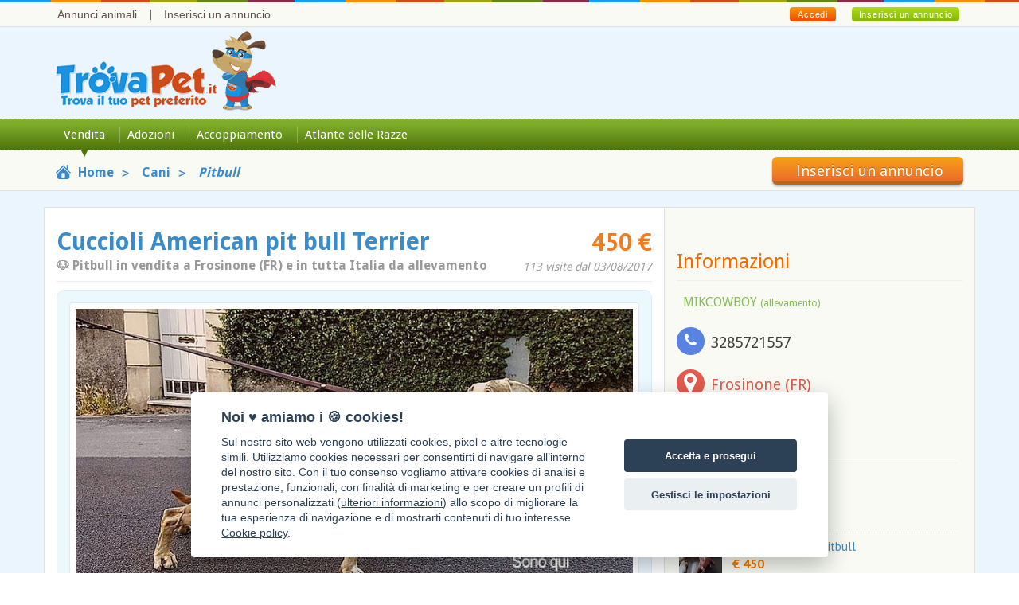

--- FILE ---
content_type: text/html;charset=UTF-8
request_url: https://www.trovapet.it/vendita/cani/pitbull/cuccioli-american-bull-terrier-frosinone-allevamento-15218.html
body_size: 12798
content:
<!doctype html>
<html lang="it">
<head prefix="og: http://ogp.me/ns# fb: http://ogp.me/ns/fb# website: http://ogp.me/ns/website#">
<meta charset="utf-8">
<meta http-equiv="X-UA-Compatible" content="IE=edge">
<title>&#x1f436; Cuccioli American pit bull Terrier in vendita a Frosinone (FR)</title>
<meta name="description" content="cuccioli in standard ADBA con pedigree americano, altissima genealogia, blood line redboy/patrick. chimatemi per informazioni solo se realmente interessati.">
<meta name="keywords" content="annunci, animali, Cani, Pitbull">
<meta property="og:title" content="&#x1f436; Cuccioli American pit bull Terrier in vendita a Frosinone (FR)">
<meta property="og:description" content="CUCCIOLI AMERICAN PIT BULL TERRIER &#x1f436; Pitbull in vendita a Frosinone (FR) e in tutta Italia da allevamento in vendita per 450&euro;">
<meta property="og:type" content="product">
<meta property="og:url" content="https://www.trovapet.it/vendita/cani/pitbull/cuccioli-american-bull-terrier-frosinone-allevamento-15218.html">
<meta property="og:image" content="https://www.trovapet.it/img/annunci/45943.jpg">
<meta property="og:image:type" content="image/jpeg">
<meta property="og:image:width" content="800">
<meta property="og:image:height" content="464">
<meta property="og:locale" content="it_IT">
<meta property="og:site_name" content="TrovaPet.it">
<meta property="og:price:amount" content="450">
<meta property="og:price:currency" content="EUR">
<meta name="twitter:card" content="summary_large_image">
<meta name="twitter:site" content="@trovapet">
<meta name="twitter:creator" content="@trovapet">
<meta name="twitter:url" content="https://www.trovapet.it/vendita/cani/pitbull/cuccioli-american-bull-terrier-frosinone-allevamento-15218.html">
<meta name="twitter:title" content="&#x1f436; Pitbull in vendita a Frosinone (FR) e in tutta Italia da allevamento in vendita per 450&euro;">
<meta name="twitter:description" content="CUCCIOLI AMERICAN PIT BULL TERRIER &#x1f436; Pitbull in vendita a Frosinone (FR) e in tutta Italia da allevamento in vendita per 450&euro;">
<meta name="twitter:image:src" content="https://www.trovapet.it/img/annunci/45943.jpg">
<meta name="twitter:image:width" content="800">
<meta name="twitter:image:height" content="464">
<meta name="twitter:domain" content="TrovaPet.it">
<meta name="viewport" content="width=device-width, initial-scale=1.0">
<script data-pagespeed-no-defer>(function(){function d(b){var a=window;if(a.addEventListener)a.addEventListener("load",b,!1);else if(a.attachEvent)a.attachEvent("onload",b);else{var c=a.onload;a.onload=function(){b.call(this);c&&c.call(this)}}}var p=Date.now||function(){return+new Date};window.pagespeed=window.pagespeed||{};var q=window.pagespeed;function r(){this.a=!0}r.prototype.c=function(b){b=parseInt(b.substring(0,b.indexOf(" ")),10);return!isNaN(b)&&b<=p()};r.prototype.hasExpired=r.prototype.c;r.prototype.b=function(b){return b.substring(b.indexOf(" ",b.indexOf(" ")+1)+1)};r.prototype.getData=r.prototype.b;r.prototype.f=function(b){var a=document.getElementsByTagName("script"),a=a[a.length-1];a.parentNode.replaceChild(b,a)};r.prototype.replaceLastScript=r.prototype.f;
r.prototype.g=function(b){var a=window.localStorage.getItem("pagespeed_lsc_url:"+b),c=document.createElement(a?"style":"link");a&&!this.c(a)?(c.type="text/css",c.appendChild(document.createTextNode(this.b(a)))):(c.rel="stylesheet",c.href=b,this.a=!0);this.f(c)};r.prototype.inlineCss=r.prototype.g;
r.prototype.h=function(b,a){var c=window.localStorage.getItem("pagespeed_lsc_url:"+b+" pagespeed_lsc_hash:"+a),f=document.createElement("img");c&&!this.c(c)?f.src=this.b(c):(f.src=b,this.a=!0);for(var c=2,k=arguments.length;c<k;++c){var g=arguments[c].indexOf("=");f.setAttribute(arguments[c].substring(0,g),arguments[c].substring(g+1))}this.f(f)};r.prototype.inlineImg=r.prototype.h;
function t(b,a,c,f){a=document.getElementsByTagName(a);for(var k=0,g=a.length;k<g;++k){var e=a[k],m=e.getAttribute("data-pagespeed-lsc-hash"),h=e.getAttribute("data-pagespeed-lsc-url");if(m&&h){h="pagespeed_lsc_url:"+h;c&&(h+=" pagespeed_lsc_hash:"+m);var l=e.getAttribute("data-pagespeed-lsc-expiry"),l=l?(new Date(l)).getTime():"",e=f(e);if(!e){var n=window.localStorage.getItem(h);n&&(e=b.b(n))}e&&(window.localStorage.setItem(h,l+" "+m+" "+e),b.a=!0)}}}
function u(b){t(b,"img",!0,function(a){return a.src});t(b,"style",!1,function(a){return a.firstChild?a.firstChild.nodeValue:null})}
q.i=function(){if(window.localStorage){var b=new r;q.localStorageCache=b;d(function(){u(b)});d(function(){if(b.a){for(var a=[],c=[],f=0,k=p(),g=0,e=window.localStorage.length;g<e;++g){var m=window.localStorage.key(g);if(!m.indexOf("pagespeed_lsc_url:")){var h=window.localStorage.getItem(m),l=h.indexOf(" "),n=parseInt(h.substring(0,l),10);if(!isNaN(n))if(n<=k){a.push(m);continue}else if(n<f||!f)f=n;c.push(h.substring(l+1,h.indexOf(" ",l+1)))}}k="";f&&(k="; expires="+(new Date(f)).toUTCString());document.cookie=
"_GPSLSC="+c.join("!")+k;g=0;for(e=a.length;g<e;++g)window.localStorage.removeItem(a[g]);b.a=!1}})}};q.localStorageCacheInit=q.i;})();
pagespeed.localStorageCacheInit();</script><link rel="apple-touch-icon" sizes="57x57" href="/img/favicon/apple-touch-icon-57x57.png">
<link rel="apple-touch-icon" sizes="57x57" href="/img/favicon/apple-touch-icon-57x57.png">
<link rel="apple-touch-icon" sizes="114x114" href="/img/favicon/apple-touch-icon-114x114.png">
<link rel="apple-touch-icon" sizes="72x72" href="/img/favicon/apple-touch-icon-72x72.png">
<link rel="apple-touch-icon" sizes="60x60" href="/img/favicon/apple-touch-icon-60x60.png">
<link rel="apple-touch-icon" sizes="120x120" href="/img/favicon/apple-touch-icon-120x120.png">
<link rel="apple-touch-icon" sizes="76x76" href="/img/favicon/apple-touch-icon-76x76.png">
<link rel="icon" type="image/png" href="/img/favicon/favicon-96x96.png" sizes="96x96">
<link rel="icon" type="image/png" href="/img/favicon/favicon-16x16.png" sizes="16x16">
<link rel="icon" type="image/png" href="/img/favicon/favicon-32x32.png" sizes="32x32">
<meta name="TrovaPet.it" content="#ffffff">
<link rel="shortcut icon" type="image/x-icon" href="/img/favicon/favicon.ico">
<link rel="icon" href="/img/favicon/favicon.ico">
<link href="/css/bootstrap.min.css" rel="stylesheet" type="text/css">
<link href="/css/style.min.css" rel="stylesheet" type="text/css">
<link href="/css/selectize.default.min.css" rel="stylesheet" type="text/css">
<style data-pagespeed-lsc-url="https://www.trovapet.it/css/carousel.min.css" data-pagespeed-lsc-hash="iu4M5P0T53" data-pagespeed-lsc-expiry="Sun, 31 Jan 2027 21:55:44 GMT">.clearout{height:20px;clear:both}#UltimiAccoppiamento,#UltimiRegalo,#UltimiVendita{display:none}.nbs-flexisel-container{position:relative;max-width:100%}.nbs-flexisel-ul{position:relative;width:9999px;margin:0;padding:0;list-style-type:none;text-align:center}.nbs-flexisel-inner{overflow:hidden;float:left;width:90%;margin:0 5%;background:#fcfcfc;background:#fcfcfc -moz-linear-gradient(top,#fcfcfc 0,#eee 100%);background:#fcfcfc -webkit-gradient(linear,left top,left bottom,color-stop(0%,#fcfcfc),color-stop(100%,#eee));background:#fcfcfc -webkit-linear-gradient(top,#fcfcfc 0,#eee 100%);background:#fcfcfc -o-linear-gradient(top,#fcfcfc 0,#eee 100%);background:#fcfcfc -ms-linear-gradient(top,#fcfcfc 0,#eee 100%);background:#fcfcfc linear-gradient(top,#fcfcfc 0,#eee 100%);border:1px solid #ccc;border-radius:5px;-moz-border-radius:5px;-webkit-border-radius:5px}.nbs-flexisel-item{float:left;margin:0;padding:0;cursor:pointer;position:relative;line-height:0}.nbs-flexisel-item img{width:100%;cursor:pointer;position:relative;margin-top:10px;margin-bottom:10px;max-width:100px;max-height:45px}.nbs-flexisel-nav-left,.nbs-flexisel-nav-right{width:22px;height:22px;position:absolute;cursor:pointer;z-index:100}.nbs-flexisel-nav-left:hover,.nbs-flexisel-nav-right:hover{opacity:.8;-ms-filter:"alpha(opacity=80)";filter:alpha(opacity=80);-moz-opacity:.8;-khtml-opacity:.8}.nbs-flexisel-nav-left{left:0;top:-12px!important;height:220px;width:38px;z-index:999999999;background:#f5f8ec url(/img/arrow_left.jpg) no-repeat 8px center}.nbs-flexisel-nav-right{right:0;top:-12px!important;height:220px;width:38px;z-index:999999999;background:#f5f8ec url(/img/arrow_right.jpg) no-repeat 8px center}</style>
<link href="/css/flexslider.min.css" rel="stylesheet" type="text/css">
<link href="/css/font-awesome.min.css" rel="stylesheet" type="text/css">
<!--[if lt IE 9]>
<script src="//oss.maxcdn.com/html5shiv/3.7.2/html5shiv.min.js"></script>
<script src="//oss.maxcdn.com/respond/1.4.2/respond.min.js"></script>
<![endif]-->
<script async src="//pagead2.googlesyndication.com/pagead/js/adsbygoogle.js" type="text/psajs" data-pagespeed-orig-index="0"></script>
<script type="text/psajs" data-pagespeed-orig-index="1">(adsbygoogle=window.adsbygoogle||[]).push({google_ad_client:"ca-pub-6755928045207700",enable_page_level_ads:true});</script>
<script type="text/psajs" data-pagespeed-orig-index="2">var getInputElementsByClassName=function(e){var b=new Array();var a=0;var d=document.getElementsByTagName("input");for(i=0;i<d.length;i++){if(d[i].className==e){b[a]=d[i];a++}}return b};var myInterval=window.setInterval(timedMousePos,250);var xPos=-1;var yPos=-1;var firstX=-1;var firstY=-1;var intervals=0;function getMousePos(a){if(!a){var a=window.event}if(a.pageX||a.pageY){xPos=a.pageX;yPos=a.pageY}else{if(a.clientX||a.clientY){xPos=a.clientX+document.body.scrollLeft+document.documentElement.scrollLeft;yPos=a.clientY+document.body.scrollTop+document.documentElement.scrollTop}}}function timedMousePos(){document.onmousemove=getMousePos;if(xPos>=0&&yPos>=0){var b=xPos;var a=yPos;intervals++}if(intervals==1){firstX=xPos;firstY=yPos}else{if(intervals==2){clearInterval(myInterval);calcDistance(firstX,firstY,b,a)}}}function calcDistance(f,e,h,g){var c=Math.round(Math.sqrt(Math.pow(f-h,2)+Math.pow(e-g,2)));try{var b=getInputElementsByClassName("cffp_mm");for(var d=0;d<b.length;d++){b[d].value=c}}catch(a){}}var keysPressed=0;document.onkeypress=logKeys;function logKeys(){keysPressed++;var a=getInputElementsByClassName("cffp_kp");for(var b=0;b<a.length;b++){a[b].value=keysPressed}}function dummy(){};</script></head>
<body itemscope itemtype="http://schema.org/WebPage">
<script type="text/psajs" data-pagespeed-orig-index="3">window.google_analytics_uacct="UA-47971326-5";</script>
<div class="outer">
<div class="top_nav_outer">
<div class="container">
<div class="row">
<div class="top_area">
<div class="top_leftnav">
<ul>
<li><a href="/" title="Home TrovaPet: annunci animali domestici">Annunci animali</a></li>
<li><a href="/account/" rel="nofollow">Inserisci un annuncio</a></li>
</ul>
</div>
<div class="top_rightbox">
<a class="green_button" href="/account/" rel="nofollow">Inserisci un annuncio</a>
<a class="oreng_button show_hide" href="#">Accedi</a>
<div class="login_box slidingDiv">
<form action="/account/" method="post" name="form_login">
<input name="txt_login_email" type="text" value="indirizzo email" onBlur="if(this.value=='') this.value='indirizzo email'" onFocus="if(this.value=='indirizzo email') this.value=''" class="text_field"/>
<input name="txt_login_password" type="password" value="Password" onBlur="if(this.value=='') this.value='Password'" onFocus="if(this.value=='Password') this.value=''" class="text_field"/>
<input name="form_login" type="submit" class="button_submit" value="Login">
</form>
</div>
</div>
</div>
</div>
</div>
</div>
<header class="header_outer">
<div class="container">
<div class="row">
<a href="/" class="logo" alt="TrovaPet, annunci animali domestici"><img src="/img/logo.png" alt="TrovaPet.it" width="277" height="100"></a>
</div>
</div>
<nav class="navbar navbar-default navbar-static-top nav_bar" role="navigation">
<div class="container">
<div class="navbar-header">
<button type="button" class="navbar-toggle" data-toggle="collapse" data-target=".navbar-collapse">
<span class="icon-img">Menu</span>
</button>
</div>
<div class="navbar-collapse collapse">
<ul class="nav navbar-nav mainnav">
<li><a class="active" href="/" title="Annunci animali in vendita">Vendita</a></li>
<li><a class="" href="/regalo/">Adozioni</a></li>
<li><a class="" href="/accoppiamento/">Accoppiamento</a></li>
<li><a class="" href="/atlante-razze/">Atlante delle Razze</a></li>
</ul>
</div>
</div>
</nav>
</header>
<section class="breadcrumb_sec">
<div class="container">
<div class="row">
<div class="col-sm-9">
<ul class="breadcrumb_trovapet">
<li itemscope itemtype="http://data-vocabulary.org/Breadcrumb">
<a href="/" title="Annunci Animali" itemprop="url">
<img src="/img/icon_home.png" width="19" height="18">
<span itemprop="title">Home</span>
</a>
</li>
<li itemscope itemtype="http://data-vocabulary.org/Breadcrumb">
<a href="/vendita/cani/cani.html" itemprop="url">
<span itemprop="title">Cani</span>
</a>
</li>
<li itemscope itemtype="http://data-vocabulary.org/Breadcrumb">
<a href="pitbull.html" itemprop="url">
<span itemprop="title">Pitbull</span>
</a>
</li>
</ul>
</div>
<div class="col-sm-3">
<a href="/account/" rel="nofollow" class="breadcrumb_right_btn btn pull-right">Inserisci un annuncio</a>
</div>
</div>
</div>
</section>
<section class="inr_mid_cec sec bot-200">
<div class="container">
<div class="row inner_body_box">
<div class="col-md-8 inner_body_boxL" itemscope itemtype="http://schema.org/Product">
<div class="row">
<div class="col-sm-12">
<h1 class="pull-left" itemprop="name">Cuccioli American pit bull Terrier<br/><span>&#x1f436; Pitbull in vendita a Frosinone (FR) e in tutta Italia da allevamento</span></h1>
<p class="pull-right" itemprop="offers" itemscope itemtype="http://schema.org/Offer"><strong itemprop="price">450 &euro;</strong><br/><span>113 visite dal 03/08/2017</span></p>
</div>
</div>
<hr class="margine">
<div class="row">
<div class="col-sm-12">
<div class="inr_slider_sec sf_mas">
<section class="slider">
<div class="big_img_sldr">
<div id="slider" class="flexslider">
<ul class="slides">
<li><img src="/img/annunci/45943.jpg" alt="Cuccioli American pit bull Terrier - Foto n. 1" itemprop="image" data-pagespeed-lsc-url="https://www.trovapet.it/img/annunci/45943.jpg"></li>
</ul>
</div>
</div>
</section>
</div>
<div class="describ_sec">
<h2>Descrizione annuncio:</h2>
<p>cuccioli in standard ADBA con pedigree americano, altissima genealogia, blood line redboy/patrick. chimatemi per informazioni solo se realmente interessati.</p>
</div>
</div>
</div>
<div class="col-md-3 hidden-md hidden-lg">
<div class="inf_sec">
<div class="row">
<h4>Informazioni</h4>
<hr class="margine">
<ul class="info_list">
<li class="tel"><i class="circle-icon fa fa-phone"></i> <span class="tele"></span></li>
<li class="pro"><i class="circle-icon fa fa-user"></i>
<span>
Utente: MIKCOWBOY <br>
<span style="font-size: 11px">allevamento</span>
</span>
</li>
<li class="cit"><i class="circle-icon fa fa-map-marker"></i>
<span>
Frosinone (FR)
<br><span style="font-size: 12px; padding: 0">e tutta Italia</span>
</span>
</li>
</ul>
</div>
</div>
</div>
<div class="row">
<div class="col-sm-12">
<div class="row">
<div class="col-xs-12" id="form-contatti">
<ul class="nav nav-tabs inner_tab_list" id="annunci_simili">
<li class="active"><a data-toggle="tab" href="#info_tab_contatta">Contatta l'inserzionista</a></li>
<li><a data-toggle="tab" href="#info_tab_amico">Suggerisci</a></li>
<li><a data-toggle="tab" href="#info_tab_segnala">Segnala</a></li>
</ul>
<div class="tab-content">
<div class="tab-pane fade in active" id="info_tab_contatta">
<div class="inr_form_sec">
<form role="form" name="form_info_contatta" id="form_info_contatta">
<div class="row bottom-mg20">
<fieldset class="pull-left col-xs-12 col-md-6">
<input placeholder="Il tuo nome" type="text" id="txt_nome" name="txt_nome" class="form-control" maxlength="255">
</fieldset>
<fieldset class="col-xs-12 col-md-6 pull-left">
<input placeholder="Il tuo indirizzo email" id="txt_email" name="txt_email" type="text" class="form-control" maxlength="255">
</fieldset>
</div>
<div class="form-group">
<fieldset>
<textarea placeholder="Testo della risposta" class="form-control" id="txt_messaggio_contatta" name="txt_messaggio"></textarea>
</fieldset>
</div>
<div class="form-group">
<div class="checkbox">
<input type="checkbox" name="txt_condizioni" id="txt_condizioni" checked>
<label for="txt_condizioni"> Ho preso visione dell'<a href="/info/privacy/" target="_blank" rel="nofollow">informativa privacy</a> e delle <a href="/info/tos/" target="_blank" rel="nofollow">condizioni e termini di utilizzo</a>.</label>
<div id="errore_condizioni"></div>
</div>
<div class="checkbox">
<input type="checkbox" name="txt_newsletter" id="txt_newsletter" checked>
<label for="txt_newsletter"> Inviando i miei dati, acconsento espressamente al trattamento per le finalità di tipo <a href="/info/privacy/" target="_blank" rel="nofollow">A e B</a>.</label>
</div>
</div>
<input id="fp61298028-1D70-4BE1-98B6A8433809A496" type="hidden" name="formfield1234567891" class="cffp_mm" value=""/>
<input id="fp0687D8F0-EDEE-4B7B-BDC78F2FA5382DD5" type="hidden" name="formfield1234567892" class="cffp_kp" value=""/>
<input id="fp13CF4CA1-867F-4284-9933AB6FBE42F197" type="hidden" name="formfield1234567893" value="40000409,19952457"/>
<span style="display:none">Leave this field empty <input id="fp4B31860D-B2E6-4660-8AC8430797C8C78B" type="text" name="formfield1234567894" value=""/></span>
<input type="hidden" name="txt_id_annuncio" id="txt_id_annuncio" class="form-control" value="15218">
<input name="info_contatta" id="info_contatta" type="submit" value="Invia il messaggio">
</form>
<div id="risultato_info_contatta"></div>
</div>
</div>
<div class="tab-pane fade" id="info_tab_amico">
<div class="inr_form_sec">
<form role="form" name="form_info_amico" id="form_info_amico">
<div class="row bottom-mg20">
<fieldset class="col-xs-12 col-md-6 pull-left">
<input placeholder="Il tuo indirizzo email" name="txt_email" type="text" class="form-control" maxlength="255">
</fieldset>
<fieldset class="pull-left col-xs-12 col-md-6">
<input placeholder="Indirizzo email del tuo amico" type="text" name="txt_email_dest" class="form-control" maxlength="255">
</fieldset>
</div>
<div class="form-group">
<fieldset>
<textarea class="form-control" name="txt_messaggio" id="txt_messaggio_amico" style="min-height: 162px"></textarea>
</fieldset>
</div>
<div class="form-group">
<div class="checkbox">
<input type="checkbox" name="txt_inoltra" id="txt_inoltra">
<label for="txt_inoltra"> Voglio ricevere una copia del messaggio.</label>
</div>
</div>
<input id="fpDF5EDAA9-3246-4BC1-9FA8064B8E6C321A" type="hidden" name="formfield1234567891" class="cffp_mm" value=""/>
<input id="fp590390C8-8B50-4CD7-862EFB3F4A60FC20" type="hidden" name="formfield1234567892" class="cffp_kp" value=""/>
<input id="fpE977B1FE-693B-443D-8BB81ECD7980100B" type="hidden" name="formfield1234567893" value="40000409,19952457"/>
<span style="display:none">Leave this field empty <input id="fp27F09076-B284-4BD8-80CA22231E0DA1C0" type="text" name="formfield1234567894" value=""/></span>
<input type="hidden" name="txt_id_annuncio" class="form-control" value="15218">
<input name="info_amico" id="info_amico" type="submit" value="Invia il messaggio al tuo amico">
</form>
<div id="risultato_info_amico"></div>
</div>
</div>
<div class="tab-pane fade" id="info_tab_segnala">
<div class="inr_form_sec">
<form role="form" name="form_info_segnala" id="form_info_segnala">
<div class="row bottom-mg20">
<div class="col-xs-12 col-md-12 pull-left bottom-mg10"><strong style="color: #428bca">Scegli il motivo della segnalazione:</strong></div>
<fieldset class="col-xs-12 col-md-2 pull-left">
<input id="txt_tipo_segnalazione_frode" name="txt_tipo_segnala" type="radio" value="1"> <label for="txt_tipo_segnalazione_frode"> Frode</label>
</fieldset>
<fieldset class="col-xs-12 col-md-2 pull-left">
<input id="txt_tipo_segnalazione_doppione" name="txt_tipo_segnala" type="radio" value="2"> <label for="txt_tipo_segnalazione_doppione"> Doppione</label>
</fieldset>
<fieldset class="col-xs-12 col-md-2 pull-left">
<input id="txt_tipo_segnalazione_venduto" name="txt_tipo_segnala" type="radio" value="3"> <label for="txt_tipo_segnalazione_venduto"> Già venduto</label>
</fieldset>
<fieldset class="col-xs-12 col-md-3 pull-left">
<input id="txt_tipo_segnalazione_categoria" name="txt_tipo_segnala" type="radio" value="4"> <label for="txt_tipo_segnalazione_categoria"> Categoria errata</label>
</fieldset>
<div id="errore_segnalazione"></div>
</div>
<div class="row bottom-mg20">
<fieldset class="col-xs-12 col-md-12 pull-left">
<input placeholder="Il tuo indirizzo email" name="txt_email" type="text" class="form-control" maxlength="255">
</fieldset>
</div>
<div class="form-group">
<fieldset>
<textarea class="form-control" name="txt_messaggio" id="txt_messaggio_segnala" placeholder="Descrivi bevemente il motivo della segnalazione"></textarea>
</fieldset>
</div>
<input id="fpC2B579ED-4094-4E68-BF1A5B46E35884E0" type="hidden" name="formfield1234567891" class="cffp_mm" value=""/>
<input id="fpC45F4754-2CDE-4C7E-BCBDC2BCB54702D6" type="hidden" name="formfield1234567892" class="cffp_kp" value=""/>
<input id="fpCA3AC8CF-8902-4380-8369D2341C16FAE1" type="hidden" name="formfield1234567893" value="40000409,19952457"/>
<span style="display:none">Leave this field empty <input id="fp073DA812-9BCD-4210-867016340201FAAF" type="text" name="formfield1234567894" value=""/></span>
<input type="hidden" name="txt_id_annuncio" class="form-control" value="15218">
<input name="info_segnala" id="info_segnala" type="submit" value="Invia la segnalazione">
</form>
<div id="risultato_info_segnala"></div>
</div>
</div>
</div>
</div>
</div>
</div>
</div>
<div class="row articoli-correlati">
<div class="col-md-12">
<div class="row">
<div class="col-md-12 ">
</div>
</div>
</div>
</div>
<div class="row">
<div class="col-sm-12 tab_sec">
<div class="hidden-xs">
<ul class="nav nav-tabs inner_tab_list" id="annunci_simili">
<li class="active"><a data-toggle="tab" href="#altri_razza">Altri annunci di Cani di razza Pitbull in vendita</a></li>
<li class=""><a data-toggle="tab" href="#altri_provincia">Altri annunci Cani in provincia di Frosinone</a></li>
</ul>
<div class="tab-content fl">
<div class="tab-pane fade in active" id="altri_razza">
<div class="annuncio_area tab_item">
<div class="media">
<a class="pull-left" href="cuccioli-pitbull-como-privato-46547.html"><img alt="&#x1f436; Pitbull maschio in vendita a Como (CO) e in tutta Italia da privato" class="media-object" src="/img/annunci/x150_148391.jpg.pagespeed.ic.rVXvDcKYGn.webp" width="150" height="150"></a>
<div class="media-body">
<h4 class="media-heading"><a href="cuccioli-pitbull-como-privato-46547.html" title="&#x1f436; Pitbull maschio in vendita a Como (CO) e in tutta Italia da privato">Cuccioli di Pitbull <img src='/img/icona_maschio.png' class='text_pic' alt='Maschio' width="11" height="14"></a> <span>1 &euro;</span></h4>
<p>Siamo lieti di annunciare la disponibilità di una straordinaria cucciolata di Pitbull nati da genitori di altissimo livello, con pedigree eccezionale e linea di sangue da lavoro (DBA), difficile da trovare in Italia.
Entrambi i genitori sono cani equilibrati, forti e dal carattere dominante, ma allo stesso tempo dolcissimi e affidabili con le persone.
La madre proviene da una linea di sangue</p>
</div>
</div>
</div>
<div class="annuncio_area tab_item">
<div class="media">
<a class="pull-left" href="vendo-cuccioli-pitbull-roma-privato-45903.html"><img alt="&#x1f436; Pitbull di 8 mesi in vendita a Roma (RM) da privato" class="media-object" src="/img/annunci/x150_145924.jpg.pagespeed.ic.hBTyxXvdpS.webp" width="150" height="84"></a>
<div class="media-body">
<h4 class="media-heading"><a href="vendo-cuccioli-pitbull-roma-privato-45903.html" title="&#x1f436; Pitbull di 8 mesi in vendita a Roma (RM) da privato">Vendo Cuccioli di Pitbull </a> <span>450 &euro;</span></h4>
<p>Vendo cuccioli di american pitbull terrier puri, genitori con pedigree.
Nati il 29/05/2025 , disponibili da inizio Agosto.
Disponibili sia maschi che femmine.
Cuccioli sverminati e con primo vaccino.</p>
</div>
</div>
</div>
<div class="annuncio_area tab_item">
<div class="media">
<a class="pull-left" href="cuccioli-american-pitbull-terrier-aquila-privato-45657.html"><img alt="&#x1f436; Pitbull di 1 anno in vendita a Avezzano (AQ) e in tutta Italia da privato" class="media-object" src="/img/annunci/x150_144984.jpg.pagespeed.ic.aLoFdRiQUv.webp" width="150" height="146"></a>
<div class="media-body">
<h4 class="media-heading"><a href="cuccioli-american-pitbull-terrier-aquila-privato-45657.html" title="&#x1f436; Pitbull di 1 anno in vendita a Avezzano (AQ) e in tutta Italia da privato">Cuccioli di American Pitbull Terrier </a> <span>600 &euro;</span></h4>
<p>Disponibili ultime cucciole di American Pitbull Terrier in standard UKC.
Colorazione : Blue Fawn
Sono disponibili fin da subito
Verranno ceduti con:
- Primo Vaccino
- Libretto Sanitario
- Certificato di buona salute
- Microchip
- Pedigree
Contattare solo se realmente interessati.
Possibilità di consegna in tutta Italia.
Per qualsiasi altra informazione non esitate a contattarmi</p>
</div>
</div>
</div>
<div class="annuncio_area tab_item">
<div class="media">
<a class="pull-left" href="ultime-cucciole-american-pitbull-aquila-privato-45656.html"><img alt="&#x1f436; Pitbull femmina di 1 anno in vendita a Avezzano (AQ) e in tutta Italia da privato" class="media-object" src="/img/annunci/x150_144960.jpg.pagespeed.ic.sbbbEXEcSg.webp" width="150" height="150"></a>
<div class="media-body">
<h4 class="media-heading"><a href="ultime-cucciole-american-pitbull-aquila-privato-45656.html" title="&#x1f436; Pitbull femmina di 1 anno in vendita a Avezzano (AQ) e in tutta Italia da privato">Ultime Cucciole di American Pitbull Terrier <img src='/img/icona_femmina.png' class='text_pic' alt='Femmina' width="9" height="14"></a> <span>1000 &euro;</span></h4>
<p>Ultime cucciole di American Pitbull Terrier in standard UKC.
Colorazione : Blue Nose
Sono disponibili fin da subito
Verranno ceduti con:
- Primo Vaccino
- Libretto Sanitario
- Certificato di buona salute
- Microchip
- Pedigree
Contattare solo se realmente interessati.
Possibilità di consegna in tutta Italia.
Per qualsiasi altra informazione non esitate a contattarmi</p>
</div>
</div>
</div>
<div class="annuncio_area tab_item">
<div class="media">
<a class="pull-left" href="cuccioli-pitbull-cercano-casa-padova-privato-45044.html"><img alt="&#x1f436; Pitbull di 1 anno e 7 mesi in vendita a Padova (PD) e in tutta Italia da privato" class="media-object" src="/img/150_no_photo.png" width="150" height="112"></a>
<div class="media-body">
<h4 class="media-heading"><a href="cuccioli-pitbull-cercano-casa-padova-privato-45044.html" title="&#x1f436; Pitbull di 1 anno e 7 mesi in vendita a Padova (PD) e in tutta Italia da privato">6 Cuccioli di Pitbull Cercano Casa </a> <span>200 &euro;</span></h4>
<p>Questi 6 simpaticissimi cuccioli di pitbull cercano casa e non vedono l’ora di conoscervi! hanno appena compiuto 2 mesi e al terzo mese, ergo dal 18 settembre, saranno pronti per trasferirsi dalla nuova famiglia che vorrà crescerli con tutto l’affetto e l’amore necessario. vorrei trovare delle persone pronte a condividere la vita con loro, non solo due mesi per poi annoiarsi…
sono pitbull al</p>
</div>
</div>
</div>
</div>
<div class="tab-pane fade " id="altri_provincia">
<div class="annuncio_area tab_item">
<div class="media">
<a class="pull-left" href="/vendita/cani/border-collie/cuccioli-border-colli-pedigree-frosinone-privato-46580.html"><img alt="&#x1f436; Border Collie in vendita a Arce (FR) da privato" class="media-object" src="/img/annunci/x150_148507.jpg.pagespeed.ic.Um98u4VTR3.webp" width="150" height="150"></a>
<div class="media-body">
<h4 class="media-heading"><a href="/vendita/cani/border-collie/cuccioli-border-colli-pedigree-frosinone-privato-46580.html" title="&#x1f436; Border Collie in vendita a Arce (FR) da privato">Cuccioli Border Colli Pedigree </a> <span>800 &euro;</span></h4>
<p>cuccioli border collie con pedigree, genitori visibili; i cuccioli sono provvisti di documenti di registrazione, vaccinati e sverminati, sono di ottimo carattere e di ottimo aspetto</p>
</div>
</div>
</div>
<div class="annuncio_area tab_item">
<div class="media">
<a class="pull-left" href="/vendita/cani/barboncino/barboncino-frosinone-privato-45953.html"><img alt="&#x1f436; Barboncino maschio di 9 mesi in vendita a Cassino (FR) e in tutta Italia da privato" class="media-object" src="/img/annunci/x150_146098.jpg.pagespeed.ic.aUMJvVdiWQ.webp" width="150" height="150"></a>
<div class="media-body">
<h4 class="media-heading"><a href="/vendita/cani/barboncino/barboncino-frosinone-privato-45953.html" title="&#x1f436; Barboncino maschio di 9 mesi in vendita a Cassino (FR) e in tutta Italia da privato">Barboncino Toy <img src='/img/icona_maschio.png' class='text_pic' alt='Maschio' width="11" height="14"></a> <span>900 &euro;</span></h4>
<p>Bellissimi cuccioli di barboncino toy, disponibili sia maschietti che femminucce. I cuccioli verranno consegnati vaccinati, sverminati e con il microchip. i genitori sono visibili. Per ulteriori info e foto chiamare o Whatsapp 3806818563</p>
</div>
</div>
</div>
<div class="annuncio_area tab_item">
<div class="media">
<a class="pull-left" href="/vendita/cani/spitz-tedesco-nano/splendidi-spitz-pomerania-frosinone-privato-45822.html"><img alt="&#x1f436; Spitz Tedesco nano maschio in vendita a Frosinone (FR) e in tutta Italia da privato" class="media-object" src="/img/annunci/x150_145611.jpg.pagespeed.ic.CCUDHgx7GN.webp" width="150" height="150"></a>
<div class="media-body">
<h4 class="media-heading"><a href="/vendita/cani/spitz-tedesco-nano/splendidi-spitz-pomerania-frosinone-privato-45822.html" title="&#x1f436; Spitz Tedesco nano maschio in vendita a Frosinone (FR) e in tutta Italia da privato">Splendidi Spitz di Pomerania <img src='/img/icona_maschio.png' class='text_pic' alt='Maschio' width="11" height="14"></a> </h4>
<p>Code scodinzolanti cercano famiglia – Cuccioli super coccolosi in arrivo!
Attenzione: Altissimo rischio di innamoramento!
Sono arrivati batuffoli irresistibili che non vedono l’ora di rubarti il cuore (e un posto sul divano)
Chi siamo? Una squadra di cuccioli super teneri, con occhioni dolci e zampe buffe, pronti a portare allegria, giochi e mille coccole nelle vostre giornate!
Cosa offriamo</p>
</div>
</div>
</div>
<div class="annuncio_area tab_item">
<div class="media">
<a class="pull-left" href="/vendita/cani/barboncino/dolcissimi-barboncini-nano-frosinone-privato-45821.html"><img alt="&#x1f436; Barboncino femmina in vendita a Frosinone (FR) e in tutta Italia da privato" class="media-object" src="/img/annunci/x150_145607.jpg.pagespeed.ic.0umeKXleeH.webp" width="150" height="150"></a>
<div class="media-body">
<h4 class="media-heading"><a href="/vendita/cani/barboncino/dolcissimi-barboncini-nano-frosinone-privato-45821.html" title="&#x1f436; Barboncino femmina in vendita a Frosinone (FR) e in tutta Italia da privato">Dolcissimi Barboncini Nano <img src='/img/icona_femmina.png' class='text_pic' alt='Femmina' width="9" height="14"></a> </h4>
<p>Sono disponibili splendidi cuccioli, allevati con cura ed in un contesto familiare ricco di amore, rispetto e attenzione.
Ogni cucciolo rappresenta l’unione perfetta tra bellezza, intelligenza e temperamento equilibrato: il compagno ideale per chi cerca un amico discreto e affettuoso.
Cresciuti in casa, abituati al contatto umano e alla vita quotidiana.
Sverminati, vaccinati, muniti di microchip,</p>
</div>
</div>
</div>
<div class="annuncio_area tab_item">
<div class="media">
<a class="pull-left" href="/vendita/cani/barboncino/barboncino-nano-frosinone-privato-45792.html"><img alt="&#x1f436; Barboncino maschio di 10 mesi in vendita a Frosinone (FR) e in tutta Italia da privato" class="media-object" src="/img/annunci/x150_145495.jpg.pagespeed.ic.ZJV5vW84_c.webp" width="150" height="150"></a>
<div class="media-body">
<h4 class="media-heading"><a href="/vendita/cani/barboncino/barboncino-nano-frosinone-privato-45792.html" title="&#x1f436; Barboncino maschio di 10 mesi in vendita a Frosinone (FR) e in tutta Italia da privato">Barboncino Nano <img src='/img/icona_maschio.png' class='text_pic' alt='Maschio' width="11" height="14"></a> </h4>
<p>Disponibili cuccioli di barboncino nano dolcissimi e pronti per una nuova casa
2 femmine 1 maschio
Colore albicocca
Nati il 01 aprile 2025
Cresciuti in un ambiente familiare con amore e attenzioni
Verranno consegnati con:
Chip - Vaccino - Sverminazione - Trattamento antiparassitario - Libretto sanitario - Babykit
solo persone realmente interessate e amanti degli animali</p>
</div>
</div>
</div>
</div>
</div>
</div>
</div>
</div>
</div>
<div class="col-md-4 hidden-xs">
<div class="inf_sec destra">
<h4>Informazioni</h4>
<hr class="margine">
<ul class="info_list">
<li class="pro">
<span>
MIKCOWBOY
<small style="font-size: 12px; padding: 0">(allevamento)</small>
</span>
</li>
<li class="tel"><i class="circle-icon fa fa-phone"></i> <span class="tele"></span></li>
<li class="cit"><i class="circle-icon fa fa-map-marker"></i>
<span>
Frosinone (FR)
<br><span style="font-size: 12px; padding: 0">e tutta Italia</span>
</span>
</li>
</ul>
<div class="sidebar_altri">
<h4>Altri annunci</h4>
<hr class="margine">
<dl class="dl-horizontal">
<dt><a href="cuccioli-pitbull-como-privato-46547.html"><img src="/img/annunci/x150_148391.jpg.pagespeed.ic.rVXvDcKYGn.webp" alt="Cuccioli di Pitbull" width="150" height="150"></a></dt>
<dd>
<p>
<a href="cuccioli-pitbull-como-privato-46547.html" title="&#x1f436; Pitbull maschio in vendita a Como (CO) e in tutta Italia da privato">Cuccioli di Pitbull</a>
<span>&euro; 1</span>
</p>
</dd>
</dl>
<dl class="dl-horizontal">
<dt><a href="vendo-cuccioli-pitbull-roma-privato-45903.html"><img src="/img/annunci/x150_145924.jpg.pagespeed.ic.hBTyxXvdpS.webp" alt="Vendo cuccioli di Pitbull" width="150" height="84"></a></dt>
<dd>
<p>
<a href="vendo-cuccioli-pitbull-roma-privato-45903.html" title="&#x1f436; Pitbull di 8 mesi in vendita a Roma (RM) da privato">Vendo Cuccioli di Pitbull</a>
<span>&euro; 450</span>
</p>
</dd>
</dl>
<dl class="dl-horizontal">
<dt><a href="cuccioli-american-pitbull-terrier-aquila-privato-45657.html"><img src="/img/annunci/x150_144984.jpg.pagespeed.ic.aLoFdRiQUv.webp" alt="Cuccioli di American Pitbull Terrier" width="150" height="146"></a></dt>
<dd>
<p>
<a href="cuccioli-american-pitbull-terrier-aquila-privato-45657.html" title="&#x1f436; Pitbull di 1 anno in vendita a Avezzano (AQ) e in tutta Italia da privato">Cuccioli di American Pitbull Terrier</a>
<span>&euro; 600</span>
</p>
</dd>
</dl>
<dl class="dl-horizontal">
<dt><a href="ultime-cucciole-american-pitbull-aquila-privato-45656.html"><img src="/img/annunci/x150_144960.jpg.pagespeed.ic.sbbbEXEcSg.webp" alt="Ultime cucciole di American Pitbull Terrier" width="150" height="150"></a></dt>
<dd>
<p>
<a href="ultime-cucciole-american-pitbull-aquila-privato-45656.html" title="&#x1f436; Pitbull femmina di 1 anno in vendita a Avezzano (AQ) e in tutta Italia da privato">Ultime Cucciole di American Pitbull Terrier</a>
<span>&euro; 1000</span>
</p>
</dd>
</dl>
<dl class="dl-horizontal">
<dt><a href="cuccioli-pitbull-cercano-casa-padova-privato-45044.html"><img src="/img/150_no_photo.png" alt="6 Cuccioli di Pitbull Cercano Casa" width="150" height="112"></a></dt>
<dd>
<p>
<a href="cuccioli-pitbull-cercano-casa-padova-privato-45044.html" title="&#x1f436; Pitbull di 1 anno e 7 mesi in vendita a Padova (PD) e in tutta Italia da privato">6 Cuccioli di Pitbull Cercano Casa</a>
<span>&euro; 200</span>
</p>
</dd>
</dl>
<dl class="dl-horizontal">
<dt><a href="cuccioli-pitbull-pedigree-caserta-privato-44579.html"><img src="/img/annunci/x150_141355.jpg.pagespeed.ic.RPShfZVsl7.webp" alt="Cuccioli Pitbull con pedigree" width="150" height="140"></a></dt>
<dd>
<p>
<a href="cuccioli-pitbull-pedigree-caserta-privato-44579.html" title="&#x1f436; Pitbull maschio di 1 anno e 6 mesi in vendita a Caserta (CE) e in tutta Italia da privato">Cuccioli Pitbull con Pedigree</a>
</p>
</dd>
</dl>
<dl class="dl-horizontal">
<dt><a href="cuccioli-american-pitbull-nose-verona-privato-44271.html"><img src="/img/annunci/x150_140273.jpg.pagespeed.ic.vK1WUd-8Sc.webp" alt="CUCCIOLI AMERICAN PITBULL RED NOSE UKC" width="150" height="94"></a></dt>
<dd>
<p>
<a href="cuccioli-american-pitbull-nose-verona-privato-44271.html" title="&#x1f436; Pitbull in vendita a Nogarole Rocca (VR) e in tutta Italia da privato">Cuccioli American Pitbull red nose Ukc</a>
</p>
</dd>
</dl>
<dl class="dl-horizontal">
<dt><a href="pittbull-rednose-roma-privato-44095.html"><img src="/img/annunci/x150_139682.jpg.pagespeed.ic.ckWLui96x_.webp" alt="Pittbull rednose" width="150" height="116"></a></dt>
<dd>
<p>
<a href="pittbull-rednose-roma-privato-44095.html" title="&#x1f436; Pitbull maschio di 2 anni e 4 mesi in vendita a Fiumicino (RM) da privato">Pittbull Rednose</a>
<span>&euro; 300</span>
</p>
</dd>
</dl>
<dl class="dl-horizontal">
<dt><a href="vendo-pitbull-nose-roma-privato-44088.html"><img src="/img/annunci/x150_139653.jpg.pagespeed.ic.42LaTNYhwY.webp" alt="Vendo Pitbull Red nose" width="150" height="116"></a></dt>
<dd>
<p>
<a href="vendo-pitbull-nose-roma-privato-44088.html" title="&#x1f436; Pitbull maschio di 2 anni e 4 mesi in vendita a Fiumicino (RM) e in tutta Italia da privato">Vendo Pitbull red Nose</a>
<span>&euro; 300</span>
</p>
</dd>
</dl>
<dl class="dl-horizontal">
<dt><a href="disponibilit-femminucce-pitbull-asti-privato-44043.html"><img src="/img/annunci/x150_139527.jpg.pagespeed.ic.C4pcTby_3-.webp" alt="Disponibilità di una femminucce pitbull" width="150" height="150"></a></dt>
<dd>
<p>
<a href="disponibilit-femminucce-pitbull-asti-privato-44043.html" title="&#x1f436; Pitbull femmina di 2 anni e 5 mesi in vendita a Castelnuovo Don Bosco (AT) da privato">Disponibilità di una Femminucce Pitbull</a>
<span>&euro; 250</span>
</p>
</dd>
</dl>
<dl class="dl-horizontal">
<dt><a href="cuccioli-pitbull-rednose-disponibili-roma-privato-43329.html"><img src="/img/150_no_photo.png" alt="Cuccioli Pitbull RedNose Disponibili" width="150" height="112"></a></dt>
<dd>
<p>
<a href="cuccioli-pitbull-rednose-disponibili-roma-privato-43329.html" title="&#x1f436; Pitbull di 2 anni e 8 mesi in vendita a Anguillara Sabazia (RM) e in tutta Italia da privato">Cuccioli Pitbull Rednose Disponibili</a>
<span>&euro; 390</span>
</p>
</dd>
</dl>
<dl class="dl-horizontal">
<dt><a href="bull-nose-varese-privato-43307.html"><img src="/img/annunci/x150_137279.jpg.pagespeed.ic.lBegUUN5Of.webp" alt="Pit bull Red Nose" width="150" height="150"></a></dt>
<dd>
<p>
<a href="bull-nose-varese-privato-43307.html" title="&#x1f436; Pitbull maschio di 2 anni e 8 mesi in vendita a Cocquio-Trevisago (VA) e in tutta Italia da privato">Pit bull red Nose</a>
<span>&euro; 300</span>
</p>
</dd>
</dl>
<dl class="dl-horizontal">
<dt><a href="cucciola-pitbull-femmina-milano-privato-43021.html"><img src="/img/annunci/x150_136445.jpg.pagespeed.ic.kj-d9EEwgC.webp" alt="cucciola pitbull femmina" width="150" height="113"></a></dt>
<dd>
<p>
<a href="cucciola-pitbull-femmina-milano-privato-43021.html" title="&#x1f436; Pitbull femmina di 2 anni e 9 mesi in vendita a Corsico (MI) da privato">Cucciola Pitbull Femmina</a>
<span>&euro; 250</span>
</p>
</dd>
</dl>
<dl class="dl-horizontal">
<dt><a href="vendo-cucciole-savona-privato-42952.html"><img src="/img/annunci/x150_136217.jpg.pagespeed.ic.3NXuNjKx5V.webp" alt="Vendo 2 cucciole" width="150" height="150"></a></dt>
<dd>
<p>
<a href="vendo-cucciole-savona-privato-42952.html" title="&#x1f436; Pitbull femmina di 2 anni e 10 mesi in vendita a Savona (SV) e in tutta Italia da privato">Vendo 2 Cucciole</a>
<span>&euro; 300</span>
</p>
</dd>
</dl>
<dl class="dl-horizontal">
<dt><a href="cuccioli-american-pitbull-terrier-bergamo-privato-42497.html"><img src="/img/annunci/x150_134704.jpg.pagespeed.ic.5r-TeDACxH.webp" alt="Cuccioli American Pitbull Terrier" width="150" height="139"></a></dt>
<dd>
<p>
<a href="cuccioli-american-pitbull-terrier-bergamo-privato-42497.html" title="&#x1f436; Pitbull maschio di 2 anni e 10 mesi in vendita a Bergamo (BG) e in tutta Italia da privato">Cuccioli American Pitbull Terrier</a>
<span>&euro; 1000</span>
</p>
</dd>
</dl>
<dl class="dl-horizontal">
<dt><a href="pitbull-pedigree-pordenone-privato-42030.html"><img src="/img/annunci/x150_133284.jpg.pagespeed.ic.QadaXG7e9L.webp" alt="Pitbull con pedigree" width="150" height="80"></a></dt>
<dd>
<p>
<a href="pitbull-pedigree-pordenone-privato-42030.html" title="&#x1f436; Pitbull femmina di 3 anni e 2 mesi in vendita a Chions (PN) e in tutta Italia da privato">Pitbull con Pedigree</a>
<span>&euro; 700</span>
</p>
</dd>
</dl>
<dl class="dl-horizontal">
<dt><a href="disponibili-cuccioli-pitbull-pedigree-bergamo-privato-41895.html"><img src="/img/150_no_photo.png" alt="disponibili sei cuccioli pitbull pedigree" width="150" height="112"></a></dt>
<dd>
<p>
<a href="disponibili-cuccioli-pitbull-pedigree-bergamo-privato-41895.html" title="&#x1f436; Pitbull di 3 anni in vendita a Bergamo (BG) da privato">Disponibili sei Cuccioli Pitbull Pedigree</a>
<span>&euro; 500</span>
</p>
</dd>
</dl>
<dl class="dl-horizontal">
<dt><a href="cuccioli-pitbull-pesaro-urbino-privato-41812.html"><img src="/img/150_no_photo.png" alt="Cuccioli di pitbull" width="150" height="112"></a></dt>
<dd>
<p>
<a href="cuccioli-pitbull-pesaro-urbino-privato-41812.html" title="&#x1f436; Pitbull maschio di 3 anni e 2 mesi in vendita a Pesaro (PU) e in tutta Italia da privato">Cuccioli di Pitbull</a>
<span>&euro; 400</span>
</p>
</dd>
</dl>
<dl class="dl-horizontal">
<dt><a href="cuccioli-pitbull-bari-privato-41614.html"><img src="/img/annunci/x150_131920.jpg.pagespeed.ic.uyrWsBQC3f.webp" alt="Cuccioli pitbull" width="150" height="113"></a></dt>
<dd>
<p>
<a href="cuccioli-pitbull-bari-privato-41614.html" title="&#x1f436; Pitbull di 3 anni e 1 mese in vendita a Bari (BA) e in tutta Italia da privato">Cuccioli Pitbull</a>
<span>&euro; 300</span>
</p>
</dd>
</dl>
<dl class="dl-horizontal">
<dt><a href="ultimi-cuccioli-disponibili-pitbull-olbia-tempio-privato-41249.html"><img src="/img/annunci/x150_130766.jpg.pagespeed.ic.ctXVRT-f6E.webp" alt="Ultimi cuccioli disponibili di Pitbull Red Nose" width="150" height="150"></a></dt>
<dd>
<p>
<a href="ultimi-cuccioli-disponibili-pitbull-olbia-tempio-privato-41249.html" title="&#x1f436; Pitbull di 3 anni e 4 mesi in vendita a Olbia (OT) e in tutta Italia da privato">Ultimi Cuccioli Disponibili di Pitbull red Nose</a>
</p>
</dd>
</dl>
</div>
</div>
</div>
</div>
</div>
</section>
</div>
<footer class="footer_fix">
<div class="footer_img"> </div>
<div class="footer_top">
<div class="container">
<div class="row">
<div class="col-sm-4">
<div class="footer_box">
<h2><a href="/vendita/cani/cani.html" title="Annunci Cani">Annunci Cani in vendita</a></h2>
<div class="row">
<div class="col-sm-6">
<ul>
<li><a href="/vendita/cani/boxer/boxer.html" title="Annunci Cani Boxer in vendita">Cani Boxer</a></li>
<li><a href="/vendita/cani/chihuahua/chihuahua.html" title="Annunci Cani Chihuahua in vendita">Cani Chihuahua</a></li>
<li><a href="/vendita/cani/labrador/labrador.html" title="Annunci Cani Labrador in vendita">Cani Labrador</a></li>
<li><a href="/vendita/cani/jack-russel/jack-russel.html" title="Annunci Cani Jack Russel in vendita">Cani Jack Russel</a></li>
<li><a href="/vendita/cani/pastore-tedesco/pastore-tedesco.html" title="Annunci Cani Pastore Tedesco in vendita">Cani Pastore Tedesco</a></li>
<li><a href="/vendita/cani/barboncino/barboncino.html" title="Annunci Cani Barboncino in vendita">Cani Barboncino</a></li>
</ul>
</div>
<div class="col-sm-6">
<ul>
<li><a href="/vendita/cani/golden-retriever/golden-retriever.html" title="Annunci Cani Golden Retriever in vendita">Cani Golden Retriever</a></li>
<li><a href="/vendita/cani/maltese/maltese.html" title="Annunci Cani Maltese in vendita">Cani Maltese</a></li>
<li><a href="/vendita/cani/altra-razza/altra-razza.html" title="Annunci Cani Altra Razza in vendita">Cani Altra Razza</a></li>
<li><a href="/vendita/cani/border-collie/border-collie.html" title="Annunci Cani Border Collie in vendita">Cani Border Collie</a></li>
<li><a href="/vendita/cani/american/american.html" title="Annunci Cani American in vendita">Cani American</a></li>
<li><a href="/vendita/cani/cane-corso/cane-corso.html" title="Annunci Cani Cane Corso in vendita">Cani Cane Corso</a></li>
</ul>
</div>
</div>
</div>
</div>
<div class="col-sm-4 footer_border">
<div class="footer_box">
<h2><a href="/vendita/gatti/gatti.html" title="Annunci Gatti">Annunci Gatti in vendita</a></h2>
<div class="row">
<div class="col-sm-6">
<ul>
<li><a href="/vendita/gatti/maine-coon/maine-coon.html" title="Annunci Gatti Maine Coon in vendita">Gatti Maine Coon</a></li>
<li><a href="/vendita/gatti/scottish-ford/scottish-ford.html" title="Annunci Gatti Scottish Fold in vendita">Gatti Scottish Fold</a></li>
<li><a href="/vendita/gatti/persiano/persiano.html" title="Annunci Gatti Persiano in vendita">Gatti Persiano</a></li>
<li><a href="/vendita/gatti/ragdoll/ragdoll.html" title="Annunci Gatti Ragdoll in vendita">Gatti Ragdoll</a></li>
<li><a href="/vendita/gatti/british/british.html" title="Annunci Gatti British in vendita">Gatti British</a></li>
<li><a href="/vendita/gatti/sacro-birmania/sacro-birmania.html" title="Annunci Gatti Sacro Di Birmania in vendita">Gatti Sacro Di Birmania</a></li>
</ul>
</div>
<div class="col-sm-6">
<ul>
<li><a href="/vendita/gatti/siberiano/siberiano.html" title="Annunci Gatti Siberiano in vendita">Gatti Siberiano</a></li>
<li><a href="/vendita/gatti/sphynx/sphynx.html" title="Annunci Gatti Sphynx in vendita">Gatti Sphynx</a></li>
<li><a href="/vendita/gatti/bengala/bengala.html" title="Annunci Gatti Bengala in vendita">Gatti Bengala</a></li>
<li><a href="/vendita/gatti/siamese/siamese.html" title="Annunci Gatti Siamese in vendita">Gatti Siamese</a></li>
<li><a href="/vendita/gatti/exotic/exotic.html" title="Annunci Gatti Exotic in vendita">Gatti Exotic</a></li>
<li><a href="/vendita/gatti/altra-razza/altra-razza.html" title="Annunci Gatti Altra Razza in vendita">Gatti Altra Razza</a></li>
</ul>
</div>
</div>
</div>
</div>
<div class="col-sm-4 footer_border">
<div class="footer_box">
<h2><a href="#" title="Annunci altri animali">Annunci altri animali in vendita</a></h2>
<div class="row">
<div class="col-sm-6">
<ul>
<li><a href="/vendita/uccelli/pappagalli/pappagalli.html" title="Annunci Uccelli Pappagalli in vendita">Uccelli Pappagalli </a></li>
<li><a href="/vendita/rettili/tartarughe/tartarughe.html" title="Annunci Rettili Tartarughe in vendita">Rettili Tartarughe</a></li>
<li><a href="/vendita/conigli/ariete-nano/ariete-nano.html" title="Annunci Conigli Ariete Nano in vendita">Conigli Ariete Nano</a></li>
<li><a href="/vendita/uccelli/altri-uccelli/altri-uccelli.html" title="Annunci Uccelli Altri uccelli in vendita">Uccelli Altri uccelli</a></li>
<li><a href="/vendita/rettili/serpenti/serpenti.html" title="Annunci Rettili Serpenti in vendita">Rettili Serpenti</a></li>
<li><a href="/vendita/cavalli/frisone/frisone.html" title="Annunci Cavalli Frisone in vendita">Cavalli Frisone</a></li>
</ul>
</div>
<div class="col-sm-6">
<ul>
<li><a href="/vendita/roditori/cincilla/cincilla.html" title="Annunci Roditori Cincillà in vendita">Roditori Cincillà</a></li>
<li><a href="/vendita/conigli/nani-colorati/nani-colorati.html" title="Annunci Conigli Nani Colorati in vendita">Conigli Nani Colorati</a></li>
<li><a href="/vendita/conigli/ariete-testa-leone/ariete-testa-leone.html" title="Annunci Conigli Ariete Testa Di Leone in vendita">Conigli Ariete Testa Di Leone</a></li>
<li><a href="/vendita/pesci/acqua-dolce/acqua-dolce.html" title="Annunci Pesci Altri pesci acqua dolce in vendita">Pesci Altri pesci acqua dolce</a></li>
<li><a href="/vendita/uccelli/canarini/canarini.html" title="Annunci Uccelli Canarini in vendita">Uccelli Canarini </a></li>
<li><a href="/vendita/animali-cortile/caprini/caprini.html" title="Annunci Animali da Cortile Caprini in vendita">Animali da Cortile Caprini</a></li>
</ul>
</div>
</div>
</div>
</div>
</div>
</div>
</div>
<div class="footer_bottom">
<div class="container">
<nav class="footer_nav">
<ul>
<li><a href="/" title="Home TrovaPet: annunci animali domestici">Annunci animali</a></li>
<li><a href="/account/" rel="nofollow"> Inserisci un annuncio</a></li>
<li><a href="http://widgets.trovapet.it/" target="_blank" class="link_aiuto"><i class="fa fa-heart"></i> Come aiutarci</a></li>
</ul>
<p>
<span itemscope itemtype="http://schema.org/Organization">
<link itemprop="url" href="/">
<a itemprop="sameAs" href="https://www.facebook.com/trovapet" target="_blank" title="Seguici su Facebook"><i class="fa fa-facebook" style="color: #4c66a4;"></i> Facebook</a> |
<a itemprop="sameAs" href="https://twitter.com/trovapet" target="_blank" title="Seguici su Twitter"><i class="fa fa-twitter" style="color: #55acee;"></i> Twitter</a>
&copy; 2014 - 2026 <a itemprop="url" href="/">TrovaPet.it</a>
</span>
</p>
</nav>
</div>
</div>
</footer>
<script src="/js/jquery.min.js" type="text/psajs" data-pagespeed-orig-index="4"></script>
<script src="/js/bootstrap.min.js+jquery.base64.min.js+jquery.placeholder.min.js+selectize.js+sticky-sidebar.min.js.pagespeed.jc.OOPfA0JHMv.js" type="text/psajs" data-pagespeed-orig-index="5"></script><script type="text/psajs" data-pagespeed-orig-index="6">eval(mod_pagespeed_ItsjHfSVxq);</script>
<script type="text/psajs" data-pagespeed-orig-index="7">eval(mod_pagespeed_JOQWVxoVoZ);</script>
<script type="text/psajs" data-pagespeed-orig-index="8">eval(mod_pagespeed_ooztmAMicb);</script>
<script type="text/psajs" data-pagespeed-orig-index="9">eval(mod_pagespeed_Qb_yNsd2PH);</script>
<script type="text/psajs" data-pagespeed-orig-index="10">eval(mod_pagespeed_URnDbzJV$T);</script>
<script type="text/psajs" data-pagespeed-orig-index="11">var sidebar=new StickySidebar('#pag_b300x220',{topSpacing:20,bottomSpacing:20,containerSelector:'.container',innerWrapperSelector:'.right_bar'});</script>
<script src="/js/jquery.autosize.min.js" type="text/psajs" data-pagespeed-orig-index="12"></script>
<script defer src="/js/jquery.flexslider.min.js" type="text/psajs" data-pagespeed-orig-index="13"></script>
<script type="text/psajs" data-pagespeed-orig-index="14">$(window).load(function(){$('#carousel').flexslider({animation:"slide",controlNav:false,animationLoop:true,slideshow:false,itemWidth:138,itemMargin:5,asNavFor:'#slider'});$('#slider').flexslider({animation:"slide",controlNav:false,animationLoop:true,slideshow:false,sync:"#carousel",prevText:"Indietro",nextText:"Avanti",start:function(slider){$('body').removeClass('loading');}});});</script>
<script type="text/psajs" data-pagespeed-orig-index="15">$(document).ready(function(){$('textarea#txt_messaggio_contatta').autosize({append:"\n"});$('textarea#txt_messaggio_segnala').autosize({append:"\n"});$('textarea#txt_messaggio_amico').val('Ciao, \n ho visto un annuncio interessante su TrovaPet.it. Se vuoi visualizzarlo clicca qui sotto: \n https://www.trovapet.it/vendita/cani/pitbull/cuccioli-american-bull-terrier-frosinone-allevamento-15218.html \n\n Saluti').on('focus',function(){$(this).autosize();});$('.tele').html($.base64.decode("MzI4NTcyMTU1Nw=="));});</script>
<script type="text/psajs" data-pagespeed-orig-index="16">$(function(){$("#form_info_contatta").submit(function(){if($(this).valid()){$("#info_contatta").attr("disabled",true).val("Attendere...");return true;}});$("#form_info_amico").submit(function(){if($(this).valid()){$("#info_amico").attr("disabled",true).val("Attendere...");return true;}});$("#form_info_segnala").submit(function(){if($(this).valid()){$("#info_segnala").attr("disabled",true).val("Attendere...");return true;}});});</script>
<script type="text/psajs" data-pagespeed-orig-index="17">$(document).ready(function(){$("#form_info_contatta").validate({errorPlacement:function(error,element){if(element.attr("name")=="txt_condizioni"){error.insertAfter("#errore_condizioni");}else{error.insertAfter(element);}},errorElement:'label',errorClass:'errori',validClass:"state-success",ignore:':hidden:not([class~=selectized]),:hidden > .selectized, .selectize-control .selectize-input input',rules:{txt_nome:{required:true,maxlength:255},txt_email:{required:true,email:true,maxlength:255},txt_messaggio:{required:true,maxlength:5000},txt_condizioni:"required"},messages:{txt_nome:"Inserisci il tuo nome.",txt_email:"Inserisci un indirizzo email valido.",txt_messaggio:"Inserire il messaggio.",txt_condizioni:"È necessario dare il consenso per proseguire."}});$("#form_info_amico").validate({errorPlacement:function(error,element){if(element.attr("name")=="txt_condizioni"){error.insertAfter("#errore_condizioni");}else{error.insertAfter(element);}},errorElement:'label',errorClass:'errori',validClass:"state-success",ignore:':hidden:not([class~=selectized]),:hidden > .selectized, .selectize-control .selectize-input input',rules:{txt_email:{required:true,email:true,maxlength:255},txt_email_dest:{required:true,email:true,maxlength:255},txt_messaggio:{required:true,maxlength:1000},},messages:{txt_email:"Inserisci un indirizzo email valido.",txt_email_dest:"Inserisci un indirizzo email valido.",txt_messaggio:"Inserire il messaggio.",}});$("#form_info_segnala").validate({errorPlacement:function(error,element){if(element.attr("name")=="txt_tipo_segnala"){error.insertAfter("#errore_segnalazione");}else{error.insertAfter(element);}},errorElement:'label',errorClass:'errori',validClass:"state-success",ignore:':hidden:not([class~=selectized]),:hidden > .selectized, .selectize-control .selectize-input input',rules:{txt_email:{required:true,email:true,maxlength:255},txt_tipo_segnala:{required:true,},txt_messaggio:{required:false,maxlength:1000},},messages:{txt_email:"Inserisci un indirizzo email valido.",txt_tipo_segnala:"Scegli il motivo della segnalazione."}});});</script>
<script type="text/psajs" data-pagespeed-orig-index="18">$("#form_info_contatta").on("submit",function(event){if($(this).valid()){event.preventDefault();var formdata=$(this).serialize();$.ajax({cache:false,type:"POST",url:"https://www.trovapet.it/ajax/contatta/",data:formdata,dataType:"html",success:function(msg){$('#form_info_contatta').hide();$("#risultato_info_contatta").html(msg);},});}});</script>
<script type="text/psajs" data-pagespeed-orig-index="19">$("#form_info_amico").on("submit",function(event){if($(this).valid()){event.preventDefault();var formdata=$(this).serialize();$.ajax({cache:false,type:"POST",url:"https://www.trovapet.it/ajax/amico/",data:formdata,dataType:"html",success:function(msg){$('#form_info_amico').hide();$("#risultato_info_amico").html(msg);},});}});</script>
<script type="text/psajs" data-pagespeed-orig-index="20">$("#form_info_segnala").on("submit",function(event){if($(this).valid()){event.preventDefault();var formdata=$(this).serialize();$.ajax({cache:false,type:"POST",url:"https://www.trovapet.it/ajax/segnala/",data:formdata,dataType:"html",success:function(msg){$('#form_info_segnala').hide();$("#risultato_info_segnala").html(msg);},error:function(jqXHR,textStatus,errorThrown){console.log('Error: '+errorThrown+' '+textStatus+' '+jqXHR);}});}});</script>
<script src="/js/jquery.barrating.min.js" type="text/psajs" data-pagespeed-orig-index="21"></script>
<script type="text/psajs" data-pagespeed-orig-index="22">$(document).ready(function(){$('#val_bambini, #val_cani, #val_gatti, #val_addestrabilita, #val_muta, #val_intelligenza, #val_guardia, #val_toelettatura, #val_plopolarita, #val_caldo, #val_freddo, #val_fisico, #sel_box_bambini, #sel_box_gatti, #sel_box_cani, #sel_box_intelligenza, #sel_box_guardia, #sel_box_toelettatura').barrating({readonly:true});});</script>
<script src="/js/jquery.validate.min.js+icheck.min.js.pagespeed.jc.dzUowZpNGB.js" type="text/psajs" data-pagespeed-orig-index="23"></script><script type="text/psajs" data-pagespeed-orig-index="24">eval(mod_pagespeed_iwWxuEk8wU);</script>
<script type="text/psajs" data-pagespeed-orig-index="25">eval(mod_pagespeed_oAwk7dwNNU);</script>
<script type="text/psajs" data-pagespeed-orig-index="26">$(document).ready(function(){$('input').iCheck({checkboxClass:'icheckbox_minimal-green',radioClass:'iradio_minimal-green',increaseArea:'20%'});});</script>
<script type="text/psajs" data-pagespeed-orig-index="27">$(document).ready(function(){$(".slidingDiv").hide("fast");$(".show_hide").show("fast");$('.show_hide').click(function(){$(".slidingDiv").slideToggle();});});</script>
<script type="text/psajs" data-pagespeed-orig-index="28">$(document).ready(function(){$('input, textarea').placeholder();});</script>
<script type="text/psajs" data-pagespeed-orig-index="29">$(document).ready(function(){$('#pro').selectize({dropdownParent:'body',hideSelected:false,create:false,selectOnTab:true});$('#cat').selectize({dropdownParent:'body',hideSelected:false,create:false,selectOnTab:true});$('#txt_comune').selectize({dropdownParent:'body',hideSelected:false,openOnFocus:false,create:false,selectOnTab:true});var xhr;var seleziona_animale,$seleziona_animale;var seleziona_razza,$seleziona_razza;$seleziona_animale=$('#ani').selectize({onChange:function(value){if(!value.length)return;seleziona_razza.disable();seleziona_razza.clearOptions();seleziona_razza.load(function(callback){xhr&&xhr.abort();xhr=$.ajax({url:'https://www.trovapet.it/json/razze.cfm?filtro_razza='+value,success:function(results){seleziona_razza.enable();callback(results);},error:function(){callback();}})});}});$seleziona_razza=$('#raz').selectize({valueField:'cat_id',labelField:'cat_cat',searchField:['cat_cat'],sortField:'cat_cat'});seleziona_razza=$seleziona_razza[0].selectize;seleziona_animale=$seleziona_animale[0].selectize;seleziona_razza.disable();});</script>
<script type="text/psajs" data-pagespeed-orig-index="30">$(function(){$("#infocerca").popover({html:true,content:"<span style='font-weight: 400'>Include <strong>allevamenti</strong>, <strong>associazioni</strong> animaliste, <strong>addestratori</strong> e <strong>veterinari</strong>.</span>",trigger:'hover',placement:'top',delay:{show:0,hide:100}});});</script>
<script type="text/psajs" data-pagespeed-orig-index="31">$(window).load(function(){$('#avvisoBan').modal('show');});</script>
<script type="text/psajs" data-pagespeed-orig-index="32">$(document).ready(function(){$('.dropdown-toggle').dropdown()});</script>
<script type="text/psajs" data-pagespeed-orig-index="33">(function(i,s,o,g,r,a,m){i['GoogleAnalyticsObject']=r;i[r]=i[r]||function(){(i[r].q=i[r].q||[]).push(arguments)},i[r].l=1*new Date();a=s.createElement(o),m=s.getElementsByTagName(o)[0];a.async=1;a.src=g;m.parentNode.insertBefore(a,m)})(window,document,'script','https://1984.petyoo.it/analytics.js','ga');ga('create','UA-47971326-5','auto');ga('send','pageview');</script>
<script src="/js/cc.js" data-pagespeed-no-defer></script>
<script src="/js/commons.min.js" data-pagespeed-no-defer></script>
<script type="text/javascript" src="/pagespeed_static/js_defer.I4cHjq6EEP.js"></script></body>
</html>

--- FILE ---
content_type: text/html; charset=utf-8
request_url: https://www.google.com/recaptcha/api2/aframe
body_size: 266
content:
<!DOCTYPE HTML><html><head><meta http-equiv="content-type" content="text/html; charset=UTF-8"></head><body><script nonce="mDbH6DkQkDiL_jC0lmPnEA">/** Anti-fraud and anti-abuse applications only. See google.com/recaptcha */ try{var clients={'sodar':'https://pagead2.googlesyndication.com/pagead/sodar?'};window.addEventListener("message",function(a){try{if(a.source===window.parent){var b=JSON.parse(a.data);var c=clients[b['id']];if(c){var d=document.createElement('img');d.src=c+b['params']+'&rc='+(localStorage.getItem("rc::a")?sessionStorage.getItem("rc::b"):"");window.document.body.appendChild(d);sessionStorage.setItem("rc::e",parseInt(sessionStorage.getItem("rc::e")||0)+1);localStorage.setItem("rc::h",'1770150175706');}}}catch(b){}});window.parent.postMessage("_grecaptcha_ready", "*");}catch(b){}</script></body></html>